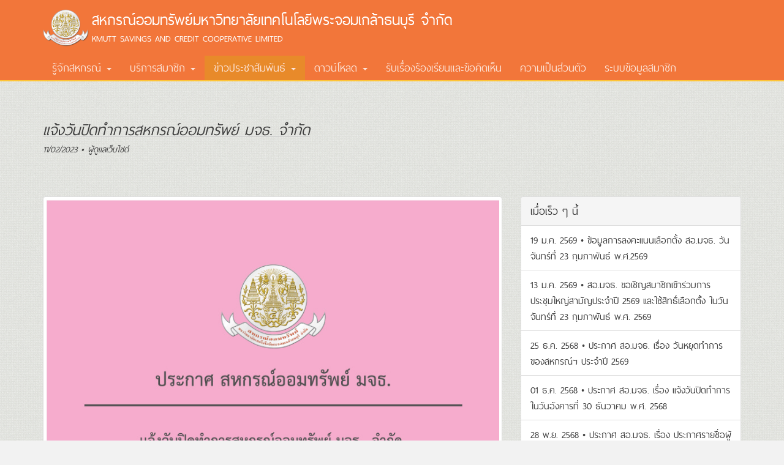

--- FILE ---
content_type: text/html; charset=UTF-8
request_url: https://coop.kmutt.ac.th/news/detail.php?ELEMENT_ID=12130
body_size: 9288
content:
<!DOCTYPE html>
<html lang="th">
	<head>
		<meta charset="utf-8">
		<meta name="viewport" content="width=device-width, initial-scale=1.0">
		<!--<meta name="description" content="">
		<meta name="keywords" content="">
		<meta name="author" content="">-->

		<meta http-equiv="Content-Type" content="text/html; charset=UTF-8" />
<meta name="description" content="สหกรณ์ออมทรัพย์มหาวิทยาลัยเทคโนโลยีพระจอมเกล้าธนบุรี จำกัด" />
<link href="/bitrix/templates/coop/components/bitrix/news.detail/default/style.css?1596010621115" type="text/css"  rel="stylesheet" />
<link href="/bitrix/templates/coop/components/bitrix/news.line/default/style.css?159601062140" type="text/css"  rel="stylesheet" />
<script type="text/javascript">if(!window.BX)window.BX={};if(!window.BX.message)window.BX.message=function(mess){if(typeof mess==='object'){for(let i in mess) {BX.message[i]=mess[i];} return true;}};</script>
<script type="text/javascript">(window.BX||top.BX).message({'JS_CORE_LOADING':'Loading...','JS_CORE_WINDOW_CLOSE':'Close','JS_CORE_WINDOW_EXPAND':'Expand','JS_CORE_WINDOW_NARROW':'Restore','JS_CORE_WINDOW_SAVE':'Save','JS_CORE_WINDOW_CANCEL':'Cancel','JS_CORE_H':'h','JS_CORE_M':'m','JS_CORE_S':'s','JS_CORE_NO_DATA':'- No data -','JSADM_AI_HIDE_EXTRA':'Hide extra items','JSADM_AI_ALL_NOTIF':'All notifications','JSADM_AUTH_REQ':'Authentication is required!','JS_CORE_WINDOW_AUTH':'Log In','JS_CORE_IMAGE_FULL':'Full size','JS_CORE_WINDOW_CONTINUE':'Continue'});</script>

<script type="text/javascript" src="/bitrix/js/main/core/core.min.js?1633408079260970"></script>

<script>BX.setJSList(['/bitrix/js/main/core/core_ajax.js','/bitrix/js/main/core/core_promise.js','/bitrix/js/main/polyfill/promise/js/promise.js','/bitrix/js/main/loadext/loadext.js','/bitrix/js/main/loadext/extension.js','/bitrix/js/main/polyfill/promise/js/promise.js','/bitrix/js/main/polyfill/find/js/find.js','/bitrix/js/main/polyfill/includes/js/includes.js','/bitrix/js/main/polyfill/matches/js/matches.js','/bitrix/js/ui/polyfill/closest/js/closest.js','/bitrix/js/main/polyfill/fill/main.polyfill.fill.js','/bitrix/js/main/polyfill/find/js/find.js','/bitrix/js/main/polyfill/matches/js/matches.js','/bitrix/js/main/polyfill/core/dist/polyfill.bundle.js','/bitrix/js/main/core/core.js','/bitrix/js/main/polyfill/intersectionobserver/js/intersectionobserver.js','/bitrix/js/main/lazyload/dist/lazyload.bundle.js','/bitrix/js/main/polyfill/core/dist/polyfill.bundle.js','/bitrix/js/main/parambag/dist/parambag.bundle.js']);
BX.setCSSList(['/bitrix/js/main/lazyload/dist/lazyload.bundle.css','/bitrix/js/main/parambag/dist/parambag.bundle.css']);</script>
<script type="text/javascript">(window.BX||top.BX).message({'pull_server_enabled':'N','pull_config_timestamp':'0','pull_guest_mode':'N','pull_guest_user_id':'0'});(window.BX||top.BX).message({'PULL_OLD_REVISION':'This page must be reloaded to ensure proper site functioning and to continue work.'});</script>
<script type="text/javascript">(window.BX||top.BX).message({'LANGUAGE_ID':'en','FORMAT_DATE':'MM/DD/YYYY','FORMAT_DATETIME':'MM/DD/YYYY HH:MI:SS','COOKIE_PREFIX':'KMUTT_SM','SERVER_TZ_OFFSET':'25200','UTF_MODE':'Y','SITE_ID':'59','SITE_DIR':'/','USER_ID':'','SERVER_TIME':'1768902842','USER_TZ_OFFSET':'0','USER_TZ_AUTO':'Y','bitrix_sessid':'8de93e29ff0947a70713aa82795e3525'});</script>


<script type="text/javascript" src="/bitrix/js/main/polyfill/customevent/main.polyfill.customevent.min.js?1596044533556"></script>
<script type="text/javascript" src="/bitrix/js/ui/dexie/dist/dexie.bitrix.bundle.min.js?159604518260291"></script>
<script type="text/javascript" src="/bitrix/js/main/core/core_ls.min.js?15960106377365"></script>
<script type="text/javascript" src="/bitrix/js/main/core/core_fx.min.js?15960106379768"></script>
<script type="text/javascript" src="/bitrix/js/main/core/core_frame_cache.min.js?161776834411082"></script>
<script type="text/javascript" src="/bitrix/js/pull/protobuf/protobuf.min.js?159604521076433"></script>
<script type="text/javascript" src="/bitrix/js/pull/protobuf/model.min.js?159604521014190"></script>
<script type="text/javascript" src="/bitrix/js/rest/client/rest.client.min.js?16021381459240"></script>
<script type="text/javascript" src="/bitrix/js/pull/client/pull.client.min.js?163340810244687"></script>
<script type="text/javascript">
					(function () {
						"use strict";

						var counter = function ()
						{
							var cookie = (function (name) {
								var parts = ("; " + document.cookie).split("; " + name + "=");
								if (parts.length == 2) {
									try {return JSON.parse(decodeURIComponent(parts.pop().split(";").shift()));}
									catch (e) {}
								}
							})("BITRIX_CONVERSION_CONTEXT_59");

							if (cookie && cookie.EXPIRE >= BX.message("SERVER_TIME"))
								return;

							var request = new XMLHttpRequest();
							request.open("POST", "/bitrix/tools/conversion/ajax_counter.php", true);
							request.setRequestHeader("Content-type", "application/x-www-form-urlencoded");
							request.send(
								"SITE_ID="+encodeURIComponent("59")+
								"&sessid="+encodeURIComponent(BX.bitrix_sessid())+
								"&HTTP_REFERER="+encodeURIComponent(document.referrer)
							);
						};

						if (window.frameRequestStart === true)
							BX.addCustomEvent("onFrameDataReceived", counter);
						else
							BX.ready(counter);
					})();
				</script>



<script type="text/javascript">var _ba = _ba || []; _ba.push(["aid", "a6bb40e44b55de78140a0d6b9a8c4d2e"]); _ba.push(["host", "coop.kmutt.ac.th"]); (function() {var ba = document.createElement("script"); ba.type = "text/javascript"; ba.async = true;ba.src = (document.location.protocol == "https:" ? "https://" : "http://") + "bitrix.info/ba.js";var s = document.getElementsByTagName("script")[0];s.parentNode.insertBefore(ba, s);})();</script>


		<title>สหกรณ์ออมทรัพย์ มจธ. จำกัด</title>

		<!-- Bootstrap core CSS -->
		<link href="/bitrix/templates/coop/bootstrap/css/bootstrap.css" rel="stylesheet">
		<!--  Font Awesome CSS -->
		<link href="/bitrix/templates/coop/font-awesome/css/font-awesome.min.css" rel="stylesheet">
		

		<!-- Custom styles for this template -->
		<link href="/bitrix/templates/coop/theme.css" rel="stylesheet">

		<!-- HTML5 shim and Respond.js IE8 support of HTML5 elements and media queries -->
		<!--[if lt IE 9]>
		  <script src="/bitrix/templates/coop/assets/js/html5shiv.js"></script>
		  <script src="/bitrix/templates/coop/assets/js/respond.min.js"></script>
		<![endif]-->

		<!-- Favicons -->

	</head>
	<body>
	<!-- Google Tag Manager -->
	<noscript>XXXXXXXXXXXXXXXXXXXXXXXXXXXXXXXXXXXXXXXXXXXXXXXXXXXXXXXXXXXXXXXXXXXXXXXXXXXXXXXXXXXXXXXXXXXXXXXXXXXXXXXX;visibility:hidden"></iframe></noscript>
	<script>(function(w,d,s,l,i){w[l]=w[l]||[];w[l].push({'gtm.start':
	new Date().getTime(),event:'gtm.js'});var f=d.getElementsByTagName(s)[0],
	j=d.createElement(s),dl=l!='dataLayer'?'&l='+l:'';j.async=true;j.src=
	'//www.googletagmanager.com/gtm.js?id='+i+dl;f.parentNode.insertBefore(j,f);
	})(window,document,'script','dataLayer','GTM-MQJBH8');</script>
	<!-- End Google Tag Manager -->
		<a class="sr-only" href="#highlight">Skip navigation</a>
		<header class="navbar navbar-default navbar-static-top" role="navigation">
			<div class="container">
				<!-- Brand and toggle get grouped for better mobile display -->
				<div class="navbar-header">
					<button type="button" class="navbar-toggle" data-toggle="collapse" data-target=".navbar-collapse">
						<span class="sr-only">Toggle navigation</span>
						<span class="icon-bar"></span>
						<span class="icon-bar"></span>
						<span class="icon-bar"></span>
					</button>
					<a class="navbar-brand" href="/">
						<img src="/bitrix/templates/coop/assets/images/coop-logo.png" width="75px" class="hidden-xs hidden-sm" alt="ตราของสหกรณ์" longdesc="ตราของสหกรณ์">
						<h1 class="title hidden-xs hidden-sm">สหกรณ์ออมทรัพย์มหาวิทยาลัยเทคโนโลยีพระจอมเกล้าธนบุรี จำกัด</h1>
						<span class="sub-title hidden-xs hidden-sm">KMUTT SAVINGS AND CREDIT COOPERATIVE LIMITED</span>
						<span class="visible-xs visible-sm">สหกรณ์ออมทรัพย์ มจธ. จำกัด</span>
					</a>
				</div>

				<!-- Collect the nav links, forms, and other content for toggling -->
				<nav class="collapse navbar-collapse">
					<!--
<form class="navbar-form navbar-right" role="search" action="/search/index.php">
	<div class="form-group">
		<label class="sr-only" for="search">Search</label>
		<input type="text" id="search" class="form-control" placeholder="Search">
	</div>
	<button type="submit" class="btn btn-default btn-block visible-xs"><i class="fa fa-search"></i></button>
</form>-->

					
	<ul class="nav navbar-nav">
	
		
									<li class="dropdown">
					<a href="#" class="dropdown-toggle" data-toggle="dropdown">รู้จักสหกรณ์ <b class="caret"></b></a>
					<ul class="dropdown-menu">
					
			
		
									<li ><a href="/about/index.php" >ความเป็นมา</a></li>
					
			
		
									<li ><a href="/about/board.php" >กรรมการและเจ้าหน้าที่</a></li>
					
			
		
									<li ><a href="/about/organisation.php" >โครงสร้างองค์กร</a></li>
					
			
		
									<li ><a href="/about/operations.php" >ผลการดำเนินงาน</a></li>
					
			
		
									<li ><a href="/about/annual-report.php" >รายงานกิจการประจำปี</a></li>
					
			
		
									<li ><a href="/about/ethics.php" >จรรยาบรรณ</a></li>
					
			
		
									<li ><a href="/regulations/index.php" >ข้อบังคับ</a></li>
					
			
		
									<li ><a href="/regulations/index.php#regularity" >ระเบียบ</a></li>
					
			
		
									<li ><a href="/regulations/index.php#announce" >ประกาศ</a></li>
					
			
					</ul></li>		
									<li class="dropdown">
					<a href="#" class="dropdown-toggle" data-toggle="dropdown">บริการสมาชิก <b class="caret"></b></a>
					<ul class="dropdown-menu">
					
			
		
									<li ><a href="/services/index.php" >สมัครสมาชิก</a></li>
					
			
		
									<li ><a href="/services/share.php" >ทุนเรือนหุ้น</a></li>
					
			
		
									<li ><a href="/services/saving.php" >เงินฝาก</a></li>
					
			
		
									<li ><a href="/services/loan.php" >เงินกู้</a></li>
					
			
		
									<li ><a href="/services/welfare.php" >สวัสดิการ</a></li>
					
			
					</ul></li>		
									<li class="dropdown active">
					<a href="#" class="dropdown-toggle" data-toggle="dropdown">ข่าวประชาสัมพันธ์ <b class="caret"></b></a>
					<ul class="dropdown-menu">
					
			
		
									<li ><a href="/news/index.php" >ข่าวสาร</a></li>
					
			
		
									<li ><a href="/news/article.php" >บทความ</a></li>
					
			
		
									<li ><a href="/news/newsletter.php" >จดหมายข่าว</a></li>
					
			
					</ul></li>		
									<li class="dropdown">
					<a href="#" class="dropdown-toggle" data-toggle="dropdown">ดาวน์โหลด <b class="caret"></b></a>
					<ul class="dropdown-menu">
					
			
		
									<li ><a href="/download/index.php#form" >แบบฟอร์ม</a></li>
					
			
					</ul></li>		
									<li ><a href="https://forms.gle/ErfBGKbzNeSgcoqQ9" >รับเรื่องร้องเรียนและข้อคิดเห็น</a></li>
					
			
		
									<li ><a href="/privacy/" >ความเป็นส่วนตัว</a></li>
					
			
		
									<li ><a href="https://member.kmuttsavings.com/member/logon" >ระบบข้อมูลสมาชิก</a></li>
					
			
	
	</ul>

				</nav>
			</div>
		</header>

<article id="detail" class="container">




	
	<header>
					<h3 class="section-header">เเจ้งวันปิดทำการสหกรณ์ออมทรัพย์ มจธ. จำกัด</h3>
		
		<footer class="date">
							<span>11/02/2023 • ผู้ดูแลเว็บไซต์</span>
					</footer>
	</header>

	<div class="row">
		<section class="col-md-8">

							<img class="img-thumbnail img-responsive" border="0" src="/upload/iblock/e64/27ertqusk03wl0xntcybzjkxq0pxplsq.jpg" width="800" height="800" alt="เเจ้งวันปิดทำการสหกรณ์ออมทรัพย์ มจธ. จำกัด"  title="เเจ้งวันปิดทำการสหกรณ์ออมทรัพย์ มจธ. จำกัด" />
				<br><br>
			


	
			<p>เเจ้งวันปิดทำการสหกรณ์ออมทรัพย์ มจธ. จำกัด <b>จะปิดให้บริการในวันพฤหัสบดีที่ 28 ธันวาคม พ.ศ. 2566
เนื่องจากสหกรณ์ออมทรัพย์ มจธ. ทำรายการโอนดอกเบี้ยเเละสรุปรายการประจำปี 2566</b>
เเละจะเปิดทำการตามปกติในวันอังคารที่ 2 มกราคม พ.ศ. 2567
ขออภัยในความไม่สะดวกมา ณ โอกาสนี้</p>

<ul><li><a href="../download/document/66.11.02_coop_close66.pdf
" target="_blank"><font color="blue">อ่านประกาศ ((คลิกที่นี่)) </font></a></li></ul>

<ul><p>สอบถามเพิ่มเติม โทร. 02-470-8298</p></ul>
<ul><p>และ Line ID : @coopkmutt หรือกดเพื่อเพิ่มเพื่อนที่นี่ 
<a href="https://lin.ee/V5Rt2DK"><img src="https://scdn.line-apps.com/n/line_add_friends/btn/th.png" alt="เพิ่มเพื่อน" height="36" border="0"></a></p></ul>		
	<div style="clear:both"></div>
	<br />
	
		
	


		</section>
		<section class="col-md-4">

				


<div class="panel panel-default">
	<div class="panel-heading">เมื่อเร็ว ๆ นี้</div>
	<ul class="list-group">

					
			<li class="list-group-item">
				<small id="bx_4665576_12893">
					<span class="news-date-time">19 ม.ค. 2569 • </span>
					<a href="/news/detail.php?ELEMENT_ID=12893">ข้อมูลการลงคะเเนนเลือกตั้ง สอ.มจธ. วันจันทร์ที่ 23 กุมภาพันธ์ พ.ศ.2569</a><br />
				</small>
			</li>
					
			<li class="list-group-item">
				<small id="bx_4665576_12892">
					<span class="news-date-time">13 ม.ค. 2569 • </span>
					<a href="/news/detail.php?ELEMENT_ID=12892">สอ.มจธ. ขอเชิญสมาชิกเข้าร่วมการประชุมใหญ่สามัญประจำปี 2569 เเละใช้สิทธิ์เลือกตั้ง ในวันจันทร์ที่ 23 กุมภาพันธ์ พ.ศ. 2569</a><br />
				</small>
			</li>
					
			<li class="list-group-item">
				<small id="bx_4665576_12889">
					<span class="news-date-time">25 ธ.ค. 2568 • </span>
					<a href="/news/detail.php?ELEMENT_ID=12889">ประกาศ สอ.มจธ. เรื่อง วันหยุดทำการของสหกรณ์ฯ ประจำปี 2569</a><br />
				</small>
			</li>
					
			<li class="list-group-item">
				<small id="bx_4665576_12886">
					<span class="news-date-time">01 ธ.ค. 2568 • </span>
					<a href="/news/detail.php?ELEMENT_ID=12886">ประกาศ สอ.มจธ. เรื่อง เเจ้งวันปิดทำการในวันอังคารที่ 30 ธันวาคม พ.ศ. 2568</a><br />
				</small>
			</li>
					
			<li class="list-group-item">
				<small id="bx_4665576_12885">
					<span class="news-date-time">28 พ.ย. 2568 • </span>
					<a href="/news/detail.php?ELEMENT_ID=12885">ประกาศ สอ.มจธ. เรื่อง  ประกาศรายชื่อผู้ได้รับทุนการศึกษา ประจำปี 2568</a><br />
				</small>
			</li>
		
	</ul>
</div>
		</section>
	</div>

</article>


		<div id="contact-us">
			<div class="container">
				<div class="row">
					<section class="col-sm-6">
						<h4><i class="fa fa-map-marker"></i> ติดต่อเรา</h4>
						
<address>
	<p><strong>สหกรณ์ออมทรัพย์มหาวิทยาลัยเทคโนโลยีพระจอมเกล้าธนบุรี จำกัด</strong><br>
	126 อาคารสำนักงานอธิการบดี ชั้น 2 ถนนประชาอุทิศ แขวงบางมด เขตทุ่งครุ กรุงเทพฯ 10140</p>
	<ul class="fa-ul">
		<li><i class="fa-li fa fa-clock-o"></i> เวลาทำการ: ฝาก-ถอน 08:30 - 15:00 น.</li>
		<li><i class="fa-li fa fa-phone"></i> ผู้จัดการ: 0-2470-8299</li>
		<li><i class="fa-li fa fa-phone"></i> บัญชี: 0-2470-8370</li>
		<li><i class="fa-li fa fa-phone"></i> การเงิน/ฝาก-ถอน: 0-2470-8297, 0-2470-8398</li>
		<li><i class="fa-li fa fa-phone"></i> สินเชื่อ: 0-2470-8399</li>
		<li><i class="fa-li fa fa-phone"></i> ธุรการ/ประชาสัมพันธ์: 0-2470-8298</li>
		<li><i class="fa-li fa fa-print"></i> โทรสาร: 0-2470-8295</li>
		<li><i class="fa-li fa fa-envelope-o"></i> อีเมล์: <a href="mailto:coop@kmutt.ac.th">coop@kmutt.ac.th</a></li>
		<li><i class="fa-li fa fa-facebook"></i> <a href="https://www.facebook.com/kmuttsaving">facebook.com/kmuttsaving</a></li>
		<li><i class="fa-li fa fa-youtube"></i> <a href="https://www.youtube.com/@coopkmutt">youtube.com/@coopkmutt</a></li>
		<li><i class="fa-li fa fa-comments"></i> Add Friend LINE : <a href="https://lin.ee/6wGKT9g"><img src="https://scdn.line-apps.com/n/line_add_friends/btn/th.png" height="25" alt="เพิ่มเพื่อน" border="0"></a> or ID: @coopkmutt</li>
		<li><i class="fa-li fa fa-mobile"></i>ดาวน์โหลดแอปพลิเคชัน สอ.มจธ.<br><small>เพื่อความสะดวกในการตรวจสอบข้อมูลของสมาชิกได้อีก 1 ช่องทาง ด้วยสมาร์ทโฟนของสมาชิก</small><br><a href="https://kmutt.me/CoopApp_iOS2567"><img alt="app store" src="/images/apple-store.png" height="35"></a> <a href="https://kmutt.me/CoopApp-Androidd2567"><img alt="google play store" src="/images/play-store.png" height="35"></a></li>
	</ul>
</address>					</section>
					
					<section class="col-sm-3">
						<h4><i class="fa fa-fire"></i> Hot Links</h4>
						<ul class="fa-ul">
	<li><i class="fa-li fa fa-arrow-circle-o-right"></i> <a href="/services/index.php">สมัครสมาชิก</a></li>
	<li><i class="fa-li fa fa-arrow-circle-o-right"></i> <a href="/services/welfare.php">สวัสดิการ</a></li>
	<li><i class="fa-li fa fa-arrow-circle-o-right"></i> <a href="/news/newsletter.php">จดหมายข่าว</a></li>
	<li><i class="fa-li fa fa-arrow-circle-o-right"></i> <a href="/download/index.php#form">แบบฟอร์ม</a></li>
</ul>					</section>

					<section class="col-sm-3">
						<h4><i class="fa fa-bookmark"></i> เว็บไซต์แนะนำ</h4>
						<ul class="fa-ul">
	<li><i class="fa-li fa fa-arrow-circle-o-right"></i> <a href="https://www.kmutt.ac.th/" target="_blank">มหาวิทยาลัยเทคโนโลยีพระจอมเกล้าธนบุรี</a></li>
	<li><i class="fa-li fa fa-arrow-circle-o-right"></i> <a href="http://www.fsct.com/" rel="nofollow" target="_blank">ชุมนุมสหกรณ์ออมทรัพย์แห่งประเทศไทย จำกัด</a></li>
	<li><i class="fa-li fa fa-arrow-circle-o-right"></i> <a href="https://www.cpd.go.th/" rel="nofollow" target="_blank">กรมส่งเสริมสหกรณ์</a></li>
	<li><i class="fa-li fa fa-arrow-circle-o-right"></i> <a href="https://www.cad.go.th/" rel="nofollow" target="_blank">กรมตรวจบัญชีสหกรณ์</a></li>
	<li><i class="fa-li fa fa-arrow-circle-o-right"></i> <a href="http://www.sctp-police.org/" rel="nofollow" target="_blank">สหกรณ์ออมทรัพย์ตำรวจแห่งชาติ จำกัด</a></li>
	<li><i class="fa-li fa fa-arrow-circle-o-right"></i> <a href="http://thaimarinecoop.com/" rel="nofollow" target="_blank">สหกรณ์ออมทรัยพ์นาวิกโยธิน จำกัด</a></li>
	<li><i class="fa-li fa fa-arrow-circle-o-right"></i> <a href="http://www.coop.kmutnb.ac.th/" rel="nofollow" target="_blank">สหกรณ์ออมทรัพย์พระจอมเกล้าพระนครเหนือ จำกัด</a></li>
	<li><i class="fa-li fa fa-arrow-circle-o-right"></i> <a href="http://www.kmitlcoop.com/" rel="nofollow" target="_blank">สหกรณ์ออมทรัพย์พระจอมเกล้าลาดกระบัง จำกัด</a></li>
	<li><i class="fa-li fa fa-arrow-circle-o-right"></i> <a href="https://www.bangkokbank.com/" rel="nofollow" target="_blank">ธนาคารกรุงเทพ</a></li>
	<li><i class="fa-li fa fa-arrow-circle-o-right"></i> <a href="https://www.kasikornbank.com/" rel="nofollow" target="_blank">ธนาคารกสิกรไทย</a></li>
	<li><i class="fa-li fa fa-arrow-circle-o-right"></i> <a href="https://www.scb.co.th/" rel="nofollow" target="_blank">ธนาคารไทยพาณิชย์</a></li>
</ul>						
					</section>
				</div>
			</div>
		</div>

		<footer id="footer">
			<div class="container">
				
<nav class="navbar-default" role="navigation">
	<ul class="nav navbar-nav">
										<li ><a href="/faq.php">คำถามที่พบบ่อย</a></li>
															<li ><a href="/suggestion.php">ข้อเสนอแนะ ติชม</a></li>
															<li ><a href="/sitemap.php">แผนผังเว็บไซต์</a></li>
							</ul>
</nav>				
				<div id="credit" class="row">
					<div class="col-sm-9">
						<span class="hidden-xs">&copy; 2556&#45;2566 สหกรณ์ออมทรัพย์มหาวิทยาลัยเทคโนโลยีพระจอมเกล้าธนบุรี จำกัด</span>
						<span class="visible-xs">&copy; 2556&#45;2564 สหกรณ์ออมทรัพย์ มจธ. จำกัด</span>
					</div>
					<div class="col-sm-3">
											</div>
				</div>
			</div>
		</footer>

		<!-- Scroll to Top -->
		<a href="#" class="scrollup">
			<span class="hidden-xs"><i class="fa fa-arrow-circle-up fa-2x"></i></span>
			<span class="sr-only">Scroll to Top</span>
		</a>

		<!-- Bootstrap core JavaScript
		================================================== -->
		<!-- jQuery (necessary for Bootstrap's JavaScript plugins) -->
		<script src="/bitrix/templates/coop/assets/js/jquery.min.js"></script>
		<!-- Include all compiled plugins (below), or include individual files as needed -->
		<script src="/bitrix/templates/coop/bootstrap/js/bootstrap.min.js"></script>

		<!-- Custom JavaScript -->
		<script src="/bitrix/templates/coop/assets/js/extension.js"></script>
	</body>
</html>

--- FILE ---
content_type: text/css
request_url: https://coop.kmutt.ac.th/bitrix/templates/coop/components/bitrix/news.line/default/style.css?159601062140
body_size: 60
content:
/*.news-date-time {
	color:#486DAA;
}*/


--- FILE ---
content_type: text/css
request_url: https://coop.kmutt.ac.th/bitrix/templates/coop/theme.css
body_size: 3477
content:
/*!
 * COOP Theme v0.1.1
 *
 * King Mongkut’s University of Technology Thonburi
 */





/* ThaiSans Neue 1.0 (Fix Height) Font */
@import url(./assets/css/fontface.css);


/* Extra small devices (phones, up to 480px) */
/* No media query since this is the default in Bootstrap */

/* Small devices (tablets, 768px and up) */
@media (min-width: 768px) {}

/* Medium devices (desktops, 992px and up) */
@media (min-width: 992px) {}

/* Large devices (large desktops, 1200px and up) */
@media (min-width: 1200px) {}


/* 
@media (max-width: @screen-phone-max) {  }
@media (min-width: 768 @screen-sm) and (max-width: @screen-sm-max) {  }
@media (min-width: 992 @screen-md) and (max-width: @screen-md-max) {  }
@media (min-width: 1200 @screen-lg) {  }
*/
@media (max-width: 320px) {
	.navbar-brand {
		font-size: 0.9em;
	}
}

@media (min-width: 480px) and (max-width: 767px) {
	#news header,
	#article header {
		text-align: center;
	}
}

@media (max-width: 767px) {
	#interest-rate article,
	#interest-rate section,
	.-interest-rate- article {
		width: 80%;
		margin-left: auto;
		margin-right: auto;
	}

	.credit {
		border-top: 1px solid #e69027;
	}

	/* 4462 */
	.navbar-default .navbar-nav .open .dropdown-menu > li > a {
		color: #ffffff;
	}
	/* 4465 */
	.navbar-default .navbar-nav .open .dropdown-menu > li > a:hover,
	.navbar-default .navbar-nav .open .dropdown-menu > li > a:focus {
		color: #ffffff;
	}
	/* 4470 */
	.navbar-default .navbar-nav .open .dropdown-menu > .active > a,
	.navbar-default .navbar-nav .open .dropdown-menu > .active > a:hover,
	.navbar-default .navbar-nav .open .dropdown-menu > .active > a:focus {
		color: #ffffff;
		background-color: #e69027;
	}

	.fluid-wrapper {
		padding-bottom: 56.25%; /* 16:9 */
	}

	#highlight img {
		min-width: 0px;
	}

}

@media (min-width: 768px) {
	#credit #visitors {
		float: right;
	}

	/* 4074 */
	.navbar-collapse {
		padding-right: 0;
		padding-left: 0;
	}
}

@media (min-width: 768px) and (max-width: 991px) {
	/* 3807 */
	.nav > li > a {
		padding: 10px;
	}
}

@media (max-width: 991px) {
	#highlight img {
		min-width: 100%;
		/*min-width: 992px;*/
		/*min-height: 380px;*/
	}
}

@media (min-width: 992px) {
	/* 4286 */
	.navbar-form {
		margin-top: 2em;
	}
}



/* GLOBAL STYLES
-------------------------------------------------- */
/* set base font-size */
html {
	font-size: 100%;	/* = 16px ----------- default bootstrap use 62.5% */
}

body {
	font-family: -thaisans_neue_ultltregular, thaisans_neueregular, "Helvetica Neue", Helvetica, Arial, sans-serif;
	font-size: 100%;	/* Font Base = 16px ------ default 14px*/
	line-height: 1.632;
	color: #3f3f3f;
	background: #f2f2f2 url(./assets/images/body-background.png) repeat left top;
}



/* STYLE TWEAKS
-------------------------------------------------- */


/*.navbar .navbar-header {
	width: 100%;
}*/

.navbar .navbar-header a.navbar-brand img {
	float: left;
			margin: 0 5px 0 0;
}

.title {
	margin: 0;
			min-width: 680px;
}

.sub-title {
	font-size: 0.7em;
	margin-top: 3px;
}


/* color
-------------------------------------------------- */
/*.red-orange-color {
	color: #f2763a;
}*/


/* Panels
-------------------------------------------------- */
/*.panel-color {
	border-color: #f2763a;
}
.panel-color > .panel-heading {
	color: #ffffff;
	background-color: #f2763a;
	border-color: #f2763a;
}*/






/* container
-------------------------------------------------- */
article.container {
	margin-top: 3em;
}

/* section
-------------------------------------------------- */
section	{
	margin-top: 3em;
}

/*
-------------------------------------------------- */
p a,
p a:hover,
p a:focus,
#welfare a,
#welfare a:hover,
#welfare a:focus,
#loan a,
#loan a:hover,
#loan a:focus {
	color: #f2763a;
}

h3.section-header {
	font-style: italic;
	border-bottom: 1px solid #cccccc;
	display: inline-block;
	line-height: 1;
}

#news article,
#article article,
#greet,
#interest-rate > div,
#bank-account > div,
#board h4 + div,
#board .well,
#contact-us {
	margin-top: 3em;
}


/* news and article
-------------------------------------------------- */
#news img,
#article img,
#history img,
#newsletter img,
#roles img,
#member img {
	margin: 0 auto;
}

#news h4,
#article h4 {
	margin-top: 1.5em;
}

#news a,
#article a {
	color: #f2763a;
}

#news header .date,
#article header .date,
#detail header .date {
	font-size: 0.8em;
	font-style: italic;
	margin-bottom: 1.5em;
						/*color: #9F9F9F;*/
}


/* greet
-------------------------------------------------- */
#greet {
	text-align: center;
	padding: 2em 0 3.5em;
	background-color: #fdc438;
}

#greet img {
	margin: 2em auto;
}

#greet p {
 	margin-bottom: 1.5em;
}

#greet small {
	font-size: 0.8em;
}


/* interest-rate
-------------------------------------------------- */
/*#interest-rate h4 {
	font-size: 1em;
	margin-top: 0;
	margin-bottom: 0;
}*/

.interest,
.per-year {
	color: #f2763a;
	font-family: thaisans_neue_ultltregular, thaisans_neueregular, "Helvetica Neue", Helvetica, Arial, sans-serif;
}

.interest {
	font-size: 2.5em;
}

.per-year {
	font-size: 0.9em;
}

.condition {
	font-size: 0.8em;
}


/* contact
-------------------------------------------------- */
#contact-us {
	padding-bottom: 3em;
	background-color: #fdc438;
}


/* footer
-------------------------------------------------- */
#footer {
	padding-bottom: 1em;
	color: #ffffff;
	background-color: #f2763a;
}

#credit {
	padding-top: 1.5em;
}

#credit div > span {
	font-size: 0.8em;
}











/* Text Selection Color
-------------------------------------------------- */
::selection {
	color: #ffffff;
	background-color: #e69027;
}

::-moz-selection {
	color: #ffffff;
	background-color: #e69027;
}




/* BOOTSTRAP CUSTOMIZE
-------------------------------------------------- */
/* 326 */
a {
	color: #3f3f3f;
}
/* 331 */
a:hover,
a:focus {
	color: #3f3f3f;
}
/* 392 */
p {
	margin: 0 0 1em;
}
/* 453 */
h1,
h2,
h3,
h4,
h5,
h6,
.h1,
.h2,
.h3,
.h4,
.h5,
.h6 {
	font-family: -thaisans_neue_ultltregular, thaisans_neueregular, "Helvetica Neue", Helvetica, Arial, sans-serif;
	line-height: 1.632;
}
/* 501 */
h1,
.h1 {
	font-size: 1.2em;	/* Font Base = 18px, inherit from navbar-brand class L:4183 */
}
/* 511 */
h3,
.h3 {
	font-size: 1.4em;
}
/* 516 */
h4,
.h4 {
	font-size: 1.25em;
}
/* 521 */
h5,
.h5 {
	font-size: 1.1em;
}
/* 695 */
address {
	line-height: inherit;
}
/* 1708 */
.form-control {
	line-height: inherit;
}
/* 3257 */
.dropdown-menu > li > a {
	color: #F2763A;
}
/* 3267 */
.dropdown-menu > li > a:hover,
.dropdown-menu > li > a:focus {
	color: #ffffff;
	background-color: #616251;
}
/* 3274 */
.dropdown-menu > .active > a,
.dropdown-menu > .active > a:hover,
.dropdown-menu > .active > a:focus {
	background-color: #616251;
}
/* 4040 */
.navbar {
	margin-bottom: 0;
}
/* 4074 */
.navbar-collapse {
	max-height: 380px;
}
/* 4148 */
.navbar-static-top {
	border-width: 0 0 2px;
}
/* 4271 */
.navbar-nav > li > a {
	padding-top: 10px;
	padding-bottom: 10px;
}
/* 4375 */
.navbar-default {
	background-color: #f2763a;
	border-color: #fdc438;
}
/* 4380 */
.navbar-default .navbar-brand {
	color: #ffffff;
}
/* 4384 */
.navbar-default .navbar-brand:hover,
.navbar-default .navbar-brand:focus {
	color: #ffffff;
}
/* 4394 */
.navbar-default .navbar-nav > li > a {
	color: #ffffff;
	opacity: 0.8;
	filter: alpha(opacity=80); /* For IE8 and earlier */
}
/* 4398 */
.navbar-default .navbar-nav > li > a:hover,
.navbar-default .navbar-nav > li > a:focus {
	color: #ffffff;
	opacity: 1;
	filter: alpha(opacity=100); /* For IE8 and earlier */
}
/* 4404 */
.navbar-default .navbar-nav > .active > a,
.navbar-default .navbar-nav > .active > a:hover,
.navbar-default .navbar-nav > .active > a:focus {
	color: #ffffff;
	background-color: #e69027;
}
/* 4418 */
.navbar-default .navbar-toggle {
	border-color: #f2763a;
}
/* 4422 */
.navbar-default .navbar-toggle:hover,
.navbar-default .navbar-toggle:focus {
	background-color: #e69027;
}
/* 4427 */
.navbar-default .navbar-toggle .icon-bar {
	background-color: #ffffff;
}
/* 4431 */
.navbar-default .navbar-collapse,
.navbar-default .navbar-form {
	border-color: #f2763a;
}
/* 4436 */
.navbar-default .navbar-nav > .dropdown > a:hover .caret,
.navbar-default .navbar-nav > .dropdown > a:focus .caret {
	border-top-color: #ffffff;
	border-bottom-color: #ffffff;
}
/* 4442 */
.navbar-default .navbar-nav > .open > a,
.navbar-default .navbar-nav > .open > a:hover,
.navbar-default .navbar-nav > .open > a:focus {
	color: #ffffff;
	background-color: #e69027;
}
/* 4456 */
.navbar-default .navbar-nav > .dropdown > a .caret {
	border-top-color: #ffffff;
	border-bottom-color: #ffffff;
}
/* 4462 */
.navbar-default .navbar-nav .open .dropdown-menu > li > a {
	opacity: 0.8;
	filter: alpha(opacity=80); /* For IE8 and earlier */
}
/* 4465 */
.navbar-default .navbar-nav .open .dropdown-menu > li > a:hover,
.navbar-default .navbar-nav .open .dropdown-menu > li > a:focus {
	opacity: 1;
	filter: alpha(opacity=100); /* For IE8 and earlier */
}


/* Custom Carousel
-------------------------------------------------- */
.carousel-control i {
	position: absolute;
	top: 40%;
	z-index: 5;
}


/* FONT-AWESOME CUSTOMIZE
-------------------------------------------------- */
.fa {
	line-height: 1.632;
}


/* Scroll Up Gatget
-------------------------------------------------- */
.scrollup {
	opacity: 0.3;
	filter: alpha(opacity=30); /* For IE8 and earlier */
	position: fixed;
	bottom: 10px;
	right: 20px;
	display: none;
}

/* Google Map
-------------------------------------------------- */
.fluid-wrapper {
	position: relative;
	padding-bottom: 30%; /* 16:9 */
	height: 0;
}

.fluid-wrapper iframe {
	position: absolute;
	top: 0;
	left: 0;
	width: 100%;
	height: 100%;
	border: none;
}



--- FILE ---
content_type: text/plain
request_url: https://www.google-analytics.com/j/collect?v=1&_v=j102&a=554148325&t=pageview&_s=1&dl=https%3A%2F%2Fcoop.kmutt.ac.th%2Fnews%2Fdetail.php%3FELEMENT_ID%3D12130&ul=en-us%40posix&dt=%E0%B8%AA%E0%B8%AB%E0%B8%81%E0%B8%A3%E0%B8%93%E0%B9%8C%E0%B8%AD%E0%B8%AD%E0%B8%A1%E0%B8%97%E0%B8%A3%E0%B8%B1%E0%B8%9E%E0%B8%A2%E0%B9%8C%20%E0%B8%A1%E0%B8%88%E0%B8%98.%20%E0%B8%88%E0%B8%B3%E0%B8%81%E0%B8%B1%E0%B8%94&sr=1280x720&vp=1280x720&_u=YEBAAAABAAAAAC~&jid=1780172836&gjid=297407413&cid=43699365.1768902846&tid=UA-16176495-11&_gid=1361084556.1768902846&_r=1&_slc=1&gtm=45He61e1n71MQJBH8v6593744za200zd6593744&gcd=13l3l3l3l1l1&dma=0&tag_exp=103116026~103200004~104527906~104528501~104684208~104684211~105391252~115938465~115938469~117041587&z=1494802423
body_size: -451
content:
2,cG-SDC9456SYY